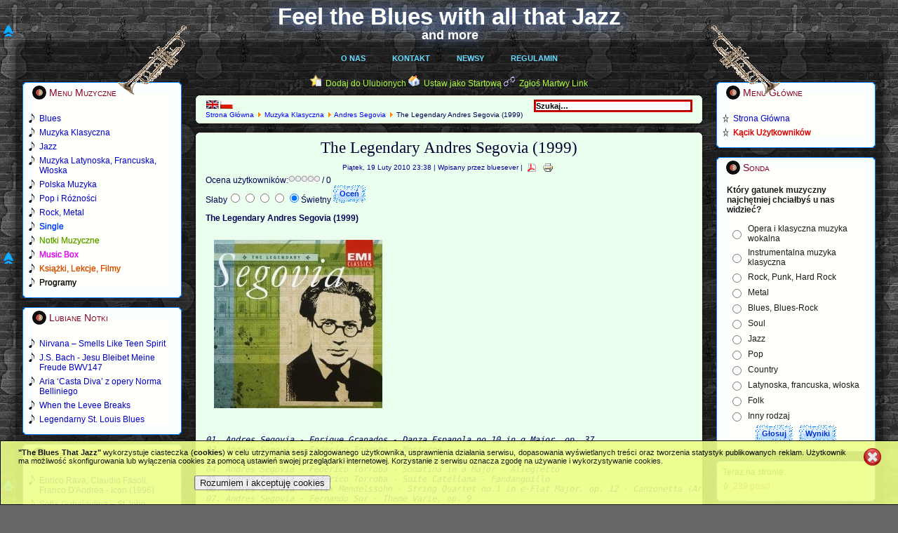

--- FILE ---
content_type: text/html
request_url: http://theblues-thatjazz.com/pl/klasyczna/590-andressegovia/3563-the-legendary-andres-segovia.html
body_size: 11500
content:
<!DOCTYPE html PUBLIC "-//W3C//DTD XHTML 1.0 Transitional//EN" "http://www.w3.org/TR/xhtml1/DTD/xhtml1-transitional.dtd">
<html xmlns="http://www.w3.org/1999/xhtml" xml:lang="pl-pl" lang="pl-pl" >
 <head>
  <meta http-equiv="X-UA-Compatible" content="IE=EmulateIE7" />
  <base href="http://theblues-thatjazz.com/klasyczna/590-andressegovia/3563-the-legendary-andres-segovia.html" />
  <meta http-equiv="content-type" content="text/html; charset=utf-8" />
  <meta name="robots" content="index, follow" />
  <meta name="keywords" content="Andres Segovia, Legendary, guitarist, guitar, download, mp3, ściągnij mp3, album, cd, descargar, acceder, Enrique Granados, Federico Torroba, Fernando Sor, Francisco Tarrega, Isaac Albeniz, J.S. Bach, Joachin Malats, Joaquin Turina, Froberge, Manuel Ponce, Castelnuovo-Tedesco, Robert de Visee" />
  <meta name="title" content="The Legendary Andres Segovia (1999)" />
  <meta name="author" content="bluesever" />
  <meta name="description" content="The Legendary Andres Segovia (1999)" />
  <meta name="generator" content="Joomla! 1.5 - Open Source Content Management" />
  <title>The Legendary Andres Segovia (1999)</title>
  <link href="/templates/bluesjazz-new-colours/favicon.ico" rel="shortcut icon" type="image/x-icon" />
  <link rel="stylesheet" href="/components/com_jcomments/tpl/default/style.css?v=10" type="text/css" />
  <link rel="stylesheet" href="/modules/mod_jflanguageselection/tmpl/mod_jflanguageselection.css" type="text/css" />
  <style type="text/css">
    <!--

img.spo-ico{padding: 0 -8px 0 -8px;width:16px;height:16px;}
#poptable td, a{padding:0;}
.spoform div{padding:8px 0 0 0;}
.spoform a{padding:0;}
.spoform input, textarea{border: 2px solid #CCCCCC;}

    -->
  </style>
  <script type="text/javascript" src="/components/com_jcomments/js/jcomments-v2.1.js?v=2"></script>
  <script type="text/javascript" src="/components/com_jcomments/libraries/joomlatune/ajax.js"></script>
  <script type="text/javascript" src="/media/system/js/mootools.js"></script>
  <script type="text/javascript" src="/media/system/js/caption.js"></script>

  <link rel="stylesheet" href="/templates/system/css/system.css" type="text/css" />
  <link rel="stylesheet" href="/templates/system/css/general.css" type="text/css" />

  <link rel="stylesheet" type="text/css" href="/templates/bluesjazz-new-colours/css/template.css" />
  <!--[if IE 6]><link rel="stylesheet" href="/templates/bluesjazz-new-colours/css/template.ie6.css" type="text/css" media="screen" /><![endif]-->
  <!--[if IE 7]><link rel="stylesheet" href="/templates/bluesjazz-new-colours/css/template.ie7.css" type="text/css" media="screen" /><![endif]-->
  <script type="text/javascript" src="/templates/bluesjazz-new-colours/script.js"></script>
  <meta name="all-apver" content="e52b90f5" />
 </head>
<body>
    <div id="art-page-background-gradient"></div>
    <div id="hornleft"></div>
    <div id="hornright"></div>
<div id="art-main"><div id="sitetitle"><a href="/">Feel the Blues with all that Jazz</a><div id="sittitadd"><a href="/">and more</a></div><!--[if IE 6]><div id="ie6backshadow">Feel the Blues with all that Jazz</div><![endif]--><!--[if IE 7]><div id="backshadow">Feel the Blues with all that Jazz</div><![endif]--><!--[if IE 6]><div id="ie6smallbackshadow">and more</div><![endif]--><!--[if IE 7]><div id="smallbackshadow">and more</div><![endif]--></div>
<div class="art-Sheet">
    <div class="art-Sheet-tl"></div>
    <div class="art-Sheet-tr"></div>
    <div class="art-Sheet-bl"></div>
    <div class="art-Sheet-br"></div>
    <div class="art-Sheet-tc"></div>
    <div class="art-Sheet-bc"></div>
    <div class="art-Sheet-cl"></div>
    <div class="art-Sheet-cr"></div>
    <div class="art-Sheet-cc"></div>
    <div class="art-Sheet-body">
<div class="art-nav">
	<div class="art-nav-center">
<ul class="art-menu"><li class="item28"><a href="/pl/o-nas.html"><span class="l"> </span><span class="r"> </span><span class="t">O Nas</span></a></li><li class="item29"><a href="/pl/kontakt.html"><span class="l"> </span><span class="r"> </span><span class="t">Kontakt</span></a></li><li class="item18"><a href="/pl/newsy.html"><span class="l"> </span><span class="r"> </span><span class="t">Newsy</span></a></li><li class="item30"><a href="/pl/regulamin.html"><span class="l"> </span><span class="r"> </span><span class="t">Regulamin</span></a></li></ul>	</div>
</div>


<div class="art-contentLayout">
<div class="art-sidebar1"><div class="art-Block">
    <div class="art-Block-tl"></div>
    <div class="art-Block-tr"></div>
    <div class="art-Block-bl"></div>
    <div class="art-Block-br"></div>
    <div class="art-Block-tc"></div>
    <div class="art-Block-bc"></div>
    <div class="art-Block-cl"></div>
    <div class="art-Block-cr"></div>
    <div class="art-Block-cc"></div>
    <div class="art-Block-body">

<div class="art-BlockHeader">
    <div class="art-header-tag-icon">
        <div class="t">
Menu Muzyczne</div>
    </div>
</div>
<div class="art-BlockContent">
    <div class="art-BlockContent-body">

<ul class="menu"><li class="item11"><a href="/pl/blues.html"><span>Blues</span></a></li><li id="current" class="active item12"><a href="/pl/klasyczna.html"><span>Muzyka Klasyczna</span></a></li><li class="item13"><a href="/pl/jazz.html"><span>Jazz</span></a></li><li class="item14"><a href="/pl/latynoska-francuska-woska.html"><span>Muzyka Latynoska, Francuska, Włoska</span></a></li><li class="item15"><a href="/pl/polska.html"><span>Polska Muzyka</span></a></li><li class="item16"><a href="/pl/pop.html"><span>Pop i Różności</span></a></li><li class="item17"><a href="/pl/rock.html"><span>Rock, Metal</span></a></li><li class="item53"><a href="/pl/single.html"><span>Single</span></a></li><li class="item27"><a href="/pl/notki.html"><span>Notki Muzyczne</span></a></li><li class="item48"><a href="/pl/box.html" target="_blank"><span>Music Box</span></a></li><li class="item55"><a href="/pl/ksiazki-lekcje-filmy.html"><span>Książki, Lekcje, Filmy</span></a></li><li class="item56"><a href="/pl/programy.html"><span>Programy</span></a></li></ul>
    </div>
</div>


    </div>
</div>

<div class="art-Block">
    <div class="art-Block-tl"></div>
    <div class="art-Block-tr"></div>
    <div class="art-Block-bl"></div>
    <div class="art-Block-br"></div>
    <div class="art-Block-tc"></div>
    <div class="art-Block-bc"></div>
    <div class="art-Block-cl"></div>
    <div class="art-Block-cr"></div>
    <div class="art-Block-cc"></div>
    <div class="art-Block-body">

<div class="art-BlockHeader">
    <div class="art-header-tag-icon">
        <div class="t">
Lubiane Notki</div>
    </div>
</div>
<div class="art-BlockContent">
    <div class="art-BlockContent-body">

<ul class="mostread">
	<li class="mostread">
		<a href="/pl/notki/30-rock/8441-nirvana-smells-like-teen-spirit.html" class="mostread">
			Nirvana – Smells Like Teen Spirit</a>
	</li>
	<li class="mostread">
		<a href="/pl/notki/3-classical/3720-js-bach-jesu-bleibet-meine-freude-jesu-joy-of-mans-desiring.html" class="mostread">
			J.S. Bach - Jesu Bleibet Meine Freude BWV147</a>
	</li>
	<li class="mostread">
		<a href="/pl/notki/3-classical/9890-casta-diva-from-norma-by-vincenzo-bellini.html" class="mostread">
			Aria ‘Casta Diva’ z opery Norma Belliniego</a>
	</li>
	<li class="mostread">
		<a href="/pl/notki/1-blues/12-when-the-levee-breaks.html" class="mostread">
			When the Levee Breaks</a>
	</li>
	<li class="mostread">
		<a href="/pl/notki/25-jazz/4622-legendary-st-louis-blues.html" class="mostread">
			Legendarny St. Louis Blues</a>
	</li>
</ul>
    </div>
</div>


    </div>
</div>

<div class="art-Block">
    <div class="art-Block-tl"></div>
    <div class="art-Block-tr"></div>
    <div class="art-Block-bl"></div>
    <div class="art-Block-br"></div>
    <div class="art-Block-tc"></div>
    <div class="art-Block-bc"></div>
    <div class="art-Block-cl"></div>
    <div class="art-Block-cr"></div>
    <div class="art-Block-cc"></div>
    <div class="art-Block-body">

<div class="art-BlockHeader">
    <div class="art-header-tag-icon">
        <div class="t">
Lubiane Albumy</div>
    </div>
</div>
<div class="art-BlockContent">
    <div class="art-BlockContent-body">

<ul class="mostread">
	<li class="mostread">
		<a href="/pl/jazz/463-enricorava/22108-enrico-rava-claudio-fasoli-franco-dandrea-icon-1996.html" class="mostread">
			Enrico Rava, Claudio Fasoli, Franco D'Andrea - Icon (1996)</a>
	</li>
	<li class="mostread">
		<a href="/pl/klasyczna/2479-gubaidulina-sofia/8981-sofia-gubaidulina-st-john-passion-st-john-easter.html" class="mostread">
			Sofia Gubaidulina – St John Passion - St John Easter (2007)</a>
	</li>
	<li class="mostread">
		<a href="/pl/polska/1987-marek-piekarczyk/7175-marek-piekarczyk-a-balls-power-xes-1990.html" class="mostread">
			Marek Piekarczyk &amp; Balls Power – Xes (1990)</a>
	</li>
	<li class="mostread">
		<a href="/pl/jazz/982-romantic-jazz/2611-romantic-jazz.html" class="mostread">
			Romantic Jazz [2CDs] (2008)</a>
	</li>
	<li class="mostread">
		<a href="/pl/jazz/1667-bob-acri/5660-bob-acri-bob-acri-2004.html" class="mostread">
			Bob Acri – Bob Acri (2004)</a>
	</li>
</ul>
    </div>
</div>


    </div>
</div>

<div class="art-Block">
    <div class="art-Block-tl"></div>
    <div class="art-Block-tr"></div>
    <div class="art-Block-bl"></div>
    <div class="art-Block-br"></div>
    <div class="art-Block-tc"></div>
    <div class="art-Block-bc"></div>
    <div class="art-Block-cl"></div>
    <div class="art-Block-cr"></div>
    <div class="art-Block-cc"></div>
    <div class="art-Block-body">

<div class="art-BlockHeader">
    <div class="art-header-tag-icon">
        <div class="t">
Lubiane Single</div>
    </div>
</div>
<div class="art-BlockContent">
    <div class="art-BlockContent-body">

<ul class="mostread">
	<li class="mostread">
		<a href="/pl/single/45-polish/2533-nie-placz-kiedy-odjade.html" class="mostread">
			Marino Marini - Nie Placz Kiedy Odjade</a>
	</li>
	<li class="mostread">
		<a href="/pl/single/42-classical/2699-night-on-the-bald-mountain.html" class="mostread">
			Modest Mussorgski - Night on the Bald Mountain</a>
	</li>
	<li class="mostread">
		<a href="/pl/single/41-blues/2497-blues-today.html" class="mostread">
			Legendary Blues Band - Blues Today</a>
	</li>
	<li class="mostread">
		<a href="/pl/single/47-rock/2713-one.html" class="mostread">
			Metallica - One</a>
	</li>
	<li class="mostread">
		<a href="/pl/single/41-blues/2501-ill-play-the-bkues-for-you.html" class="mostread">
			Melvin Taylor - I'll Play The Blues For You</a>
	</li>
	<li class="mostread">
		<a href="/pl/single/46-pop/2546-when-i-need-you.html" class="mostread">
			Celine Dion - When I Need You</a>
	</li>
	<li class="mostread">
		<a href="/pl/single/41-blues/2491-blues-in-the-night.html" class="mostread">
			Eva Cassidy - Blues In The Night</a>
	</li>
	<li class="mostread">
		<a href="/pl/single/42-classical/2698-harmonious-blacksmith.html" class="mostread">
			G.F.Handel - Air with Variations - Harmonious Blacksmith</a>
	</li>
	<li class="mostread">
		<a href="/pl/single/46-pop/2541-let-it-be-me.html" class="mostread">
			Anne Murray - Let It Be Me</a>
	</li>
	<li class="mostread">
		<a href="/pl/single/41-blues/2495-i-want-jesus-to-walk-with-me.html" class="mostread">
			Holmes Brothers - I Want Jesus To Walk With Me</a>
	</li>
</ul>
    </div>
</div>


    </div>
</div>

</div>
<div class="art-content">

<div class="art-nostyle">
<!-- Simple Page Options 1.5.15 starts here -->

<div class='fav-art' align='center' style='width:10px;text-align:center;direction:ltr;'><img  src='http://theblues-thatjazz.com/modules/mod_spo/images/page.png' alt='' border='0' />&nbsp;&nbsp;<a href='javascript:;' onclick="window.sidebar.addPanel(document.title, top.location.href, '')">Dodaj do Ulubionych</a>  <img  src='http://theblues-thatjazz.com/modules/mod_spo/images/home.png' alt='' border='0' />&nbsp;&nbsp;<a href='javascript:;' onclick='spoFirePop(2)'>Ustaw jako Startową</a>  <img  src='http://theblues-thatjazz.com/modules/mod_spo/images/email.png' alt='' border='0' />&nbsp;&nbsp;<a href='javascript:;' onclick='spoFirePop(4)'>Zgłoś Martwy Link</a>  <div class='spo-top-art-left-one' style='position:fixed;height:40px; bottom:0px; left:4px;'><a href='javascript:;' onclick='window.scrollTo(0,0)'><img class='spo-ico' src='http://theblues-thatjazz.com/modules/mod_spo/images/top.png' alt='Powrót na początek' title='Powrót na początek' border='0' /></a></div><div class='spo-top-art-left-two' style='position:fixed;height:40px; bottom:0px; left:4px;'><a href='javascript:;' onclick='window.scrollTo(0,0)'><img class='spo-ico' src='http://theblues-thatjazz.com/modules/mod_spo/images/top.png' alt='Powrót na początek' title='Powrót na początek' border='0' /></a></div><div class='spo-top-art-left-three' style='position:fixed;height:40px; bottom:0px; left:4px;'><a href='javascript:;' onclick='window.scrollTo(0,0)'><img class='spo-ico' src='http://theblues-thatjazz.com/modules/mod_spo/images/top.png' alt='Powrót na początek' title='Powrót na początek' border='0' /></a></div></div>
<div id='spo_box' style='z-index:10000; display:none; position:fixed; top:65px; right:0px;'>
	<table id='poptable' dir='ltr' width='280' cellpadding='0' cellspacing='0' border='0'><tr><td style='height:43px;font-size:12px; color:#000033; font-weight:normal; text-align:center; text-indent:0px; position:relative; background:url("http://theblues-thatjazz.com/modules/mod_spo/images/po_title.png") no-repeat top left; width:256px; height:43px;'>
<span id='spo_box1'>Naciśnij &quot;<strong>Ctrl+D</strong>&quot; aby dodać Stronę do Ulubionych</span>
<span id='spo_box2'>Kliknij na Tytuł powyżej i przeciągnij go na ikonę &quot;<strong>Domku</strong>&quot; Twojej przeglądarki</span>
<span id='spo_box3' style='width:256px;'></span>
<span id='spo_box4' style='padding-top:3px'>Kliknij &quot;<strong>Wyślij</strong>&quot;, by zgłosić Martwy Link</span>
<div id='spo_box5' style='padding:0;margin:3px 0 0 -2px;float:right;width:250px;background-color:#F7E4D4;'>
<form id='spoEmailForm' name='spoEmailForm' style='width:208px;padding:0 20px 0 20px;border:1px solid #0000CC;' action='http://theblues-thatjazz.com/modules/mod_spo/email_sender.php' method='post'>
	<div class='spoform' style='border:0;padding:0;'>
		<div id='yname'>Twoje imię<br /><input type='text' id='spo_y_name' name='spo_y_name' /></div>
		<div id='yemail'>Twój email<br /><input type='text' id='spo_y_email' name='spo_y_email' /></div>
		<div id='ysub'>temat wiadomości<br /><input type='text' id='spo_y_sub' name='spo_y_sub' /></div>
		<div id='message-contents'>Komunikat (Opcjonalnie)&nbsp;<a onclick='spoShowMsg();' href='javascript:;' title='Napisz wisadomość'>[+]</a></div>
		<textarea id='msg_message' name='spo_message' cols='20' rows='4' onkeydown='spoCount(spoEmailForm.spo_message, spoEmailForm.countmsg, 300);' onkeyup='spoCount(spoEmailForm.spo_message, spoEmailForm.countmsg, 300);' ></textarea>
	</div>
	<div style='clear:both;'>
		<div id='log_area' style='padding:8px'>
			<div id='spinner' style='display:none;'>&nbsp;</div>
			<div id='msg_area' align='center'></div>
		</div>
		<input type='submit' id='spo_submit' name='submit' value='Wyślij' />
		<input type='reset' id='spo_reset' name='reset' value='Wyczyść' onclick='spoResetForm()' />
		<div style='height:12px;'></div>
		<div id='femail'>Email przyjaciela&nbsp;
			<!-- <a href='javascript:;' onclick='spoAddRow();' title='Dodaj email'>[+]</a> -->
			<!-- <a href='javascript:;' onclick='spoRemRow();' title='Usuń email'>[-]</a> -->
			<br />
			<input type='text' id='spo_f_email_0' name='spo_f_email[0]' value='boryslaw.m@googlemail.com' />
			<span id='more_friends'></span>
		</div>
	</div>
	<input type='hidden' name='spo_site_lang' value='polish' />
	<input type='hidden' name='spo_site_name' value='Feel the Blues with all that Jazz' />
	<input type='hidden' name='spo_url2send' value='theblues-thatjazz.com' />
	<input type='hidden' name='spo_url_type' value='1' />
	<input type='hidden' name='spo_send_type' id='spo_send_type' />
	<input type='hidden' name='spo_msg_ftr' value='This contact message was generated using Simple Page Options Module from SITEURL.' />
	<input type='hidden' name='also_email_to' value='' />
</form>
</div>

</td><td valign='top'><a href='javascript:;' onclick='spoFadeOut()'><img src='http://theblues-thatjazz.com/modules/mod_spo/images/po_close.png' alt='Close' title='Close' border='0' height='43' width='24' /></a></td></tr>
	</table>
</div><script type="text/javascript">
<!--

if (document.images)
	{
	var Pic = new Array()
	Pic[0]	="po_close.png";
	Pic[1]	="po_title.png";
	var preLoad = new Array()
	for (var i=0; i<Pic.length; i++)
		{
		preLoad[i] = new Image();
		preLoad[i].src ="http://theblues-thatjazz.com/modules/mod_spo/images/"+Pic[i];
		}
	}

var social="";
var spoCurRow=0;
function spoAddRow()
	{
	if (spoCurRow < 1)
		{
		var rows=$('more_friends');
		var newRow=document.createElement("input");
		newRow.name="spo_f_email["+spoCurRow+"]";
		newRow.id="spo_f_email_"+spoCurRow+"";
		newRow.type="text";
		newRow.value="";
		newRow.style.margin="5px 0 0 0";
		rows.appendChild(newRow);
		spoBorder('spo_f_email_'+spoCurRow, 'd');
		spoCurRow++;
		}
	}

function spoRemRow()
	{
	if (spoCurRow!=1)
		{
		var rows=$('more_friends');
		rows.removeChild(rows.lastChild);
		spoCurRow-=1;
		}
	}

function spoResetForm()
	{
	spoBorder('spo_y_name', 'd');
	spoBorder('spo_y_email', 'd');
	spoBorder('spo_y_sub', 'd');
	for (var i=0; i<spoCurRow; i++)
		spoBorder('spo_f_email_'+i, 'd');
	$('msg_area').empty();
	$('msg_message').value='';
	spoBorder('msg_message', 'd');
	}

function spoBorder(field, color)
	{
	if (color=='d')	{$(field).style.border="2px solid #CCCCCC";	$(field).value="";}
	if (color=='e')	{$(field).style.border="2px solid #FF0000";	$(field).focus();}
	if (color=='v')	$(field).style.border="2px solid #008000";
	}

function spoValidEmail(email)
	{return (/^([a-zA-Z0-9_\.\-])+\@(([a-zA-Z0-9\-])+\.)+([a-zA-Z0-9]{2,5})+$/).test(email);}

function spoCheckInput()
	{
	var x=1;
	if ($("femail").style.display=="block")
		{
		for (var i=spoCurRow-1; i>-1; i-=1)
			{
			var f_email=$('spo_f_email_'+i);
			if ((f_email.value=='')||(!spoValidEmail(f_email.value)))
				{x=0;	spoBorder('spo_f_email_'+i, 'e');}
			else {spoBorder('spo_f_email_'+i, 'v');}
			}
		}
	else
		{
		$('spo_f_email_0').value='admin';
		if ($('msg_message').value=='')
			{x=0;	spoBorder('msg_message', 'e');}
		else
			{spoBorder('msg_message', 'v');}
		if ($('spo_y_sub').value=='')
			{x=0;	spoBorder('spo_y_sub', 'e');}
		else
			{spoBorder('spo_y_sub', 'v');}
		}
	if ($('spo_y_name').value=='')
		{x=0;	spoBorder('spo_y_name', 'e');}
	else {spoBorder('spo_y_name', 'v');}
	if (x==1)
		{$('spinner').style.background="url(http://theblues-thatjazz.com/modules/mod_spo/images/spinner.gif) no-repeat center";	$('msg_area').innerHTML="";	return true;}
	else
		{$('msg_area').style.color="red";	$('msg_area').innerHTML="Błąd!, Proszę sprawdzić swoje dane";	return false;}
	}

function spoCount(field, countBox, max)
	{
	if (field.value.length>max)
		field.value=field.value.substring(0, max);
	else
		countBox.value=max-field.value.length;
	}

function spoShowMsg()
	{
	$('message-contents').innerHTML="Komunikat (Opcjonalnie)&nbsp;<a href='javascript:;' onclick='spoHideMsg()' title='Usuń wiadomość'>[-]<\/a>&nbsp;<input type='text' name='countmsg' size='3' maxlength='3' value='300' /><br />";
	spoSB('msg_message');
	}

function spoHideMsg()
	{
	$('message-contents').innerHTML="Komunikat (Opcjonalnie)&nbsp;<a href='javascript:;' onclick='spoShowMsg()' title='Napisz wisadomość'>[+]<\/a>";
	spoHB('msg_message');
	}

window.addEvent('domready', function()
{
	$('spoEmailForm').addEvent('submit', function(e)
	{
	new Event(e).stop();
	if(spoCheckInput())
		{
		$('spo_submit').disabled="disabled";
		$('spo_reset').disabled="disabled";
		spoSB('spinner');
		$('msg_area').style.color="black";
		this.send({update: $('msg_area'), onComplete: function() {spoHB('spinner');	window.setTimeout('spoFadeOut();', 3000);}});
		}
	});
$("spo_box3").innerHTML=social;
});

function savePageAsPDF()
	{var pURL="http://savepageaspdf.pdfonline.com/pdfonline/pdfonline.asp?cURL="+escape(document.location.href); window.open(pURL, "PDFOnline", "scrollbars=no, resizable=no, width=610, height=230");}

function spoSetOpacity(value)
	{
	$("spo_box").style.opacity=value/10;
	$("spo_box").style.filter='alpha(opacity='+value*10+')';
	}

function spoFadeIn()
	{
	for(var i=0; i<=100; i++)
		setTimeout('spoSetOpacity('+(i/10)+')', 4*i);
	}

function spoFadeOut()
	{
	for(var i=0; i<=100; i++)
		{setTimeout('spoSetOpacity('+(10-i/10)+')', 4*i);}
	setTimeout('spoHB("spo_box");', 800);
	}

function spoSB(element)
	{$(element).style.display="block";}

function spoHB(element)
	{$(element).style.display="none";}

function spoFirePop(pid)
	{
	spoSetOpacity(0);
	spoSB("spo_box");
	$('spo_submit').disabled="";
	$('spo_reset').disabled="";
	spoResetForm();
	for (var c=1;c<6;c++)
		{spoHB("spo_box"+c);}
	if (pid==1)	spoSB("spo_box1");
	if (pid==2)	spoSB("spo_box2");
	if (pid==3)	spoSB("spo_box3");
	if (pid==4)	{spoHideMsg();	$("spo_send_type").value="recommend";	spoSB("femail");	spoHB("ysub");	spoSB("spo_box4");	spoSB("spo_box5");}
	if (pid==5)	{spoShowMsg();	$("spo_send_type").value="msgtoadmin";	spoHB("femail");	spoSB("ysub");	spoSB("spo_box4");	spoSB("spo_box5");}
	spoFadeIn();
		if ((pid==1)||(pid==2))	{setTimeout('spoFadeOut()', 7000);}
		}
-->
</script>

<!-- Simple Page Options 1.5.15 ends here -->
</div>
<div class="art-Post">
		    <div class="art-Post-tl"></div>
		    <div class="art-Post-tr"></div>
		    <div class="art-Post-bl"></div>
		    <div class="art-Post-br"></div>
		    <div class="art-Post-tc"></div>
		    <div class="art-Post-bc"></div>
		    <div class="art-Post-cl"></div>
		    <div class="art-Post-cr"></div>
		    <div class="art-Post-cc"></div>
		    <div class="art-Post-body">
		<div class="art-Post-inner">
		
				<div class="art-PostContent">
		
		<form action="index.php" method="post">
	<div class="search">
		<input name="searchword" id="mod_search_searchword" maxlength="20" alt="Szukaj" class="inputbox" type="text" size="20" value="Szukaj&hellip;"  onblur="if(this.value=='') this.value='Szukaj&hellip;';" onfocus="if(this.value=='Szukaj&hellip;') this.value='';" />	</div>
	<input type="hidden" name="task"   value="search" />
	<input type="hidden" name="option" value="com_search" />
	<input type="hidden" name="Itemid" value="16" />
</form><div id="jflanguageselection"><div class="rawimages"><span><a href="http://theblues-thatjazz.com/en/classical/590-andressegovia/3563-the-legendary-andres-segovia.html"><img src="/components/com_joomfish/images/flags/en.gif" alt="English (United Kingdom)" title="English (United Kingdom)" /></a></span><span id="active_language"><a href="http://theblues-thatjazz.com/pl/klasyczna/590-andressegovia/3563-the-legendary-andres-segovia.html"><img src="/components/com_joomfish/images/flags/pl.gif" alt="Polish (Poland)" title="Polish (Poland)" /></a></span></div></div><!--Joom!fish V2.0.3 (Flash)-->
<!-- &copy; 2003-2009 Think Network, released under the GPL. -->
<!-- More information: at http://www.joomfish.net -->
<span class="breadcrumbs pathway">
<a href="http://theblues-thatjazz.com/" class="pathway">Strona Główna</a> <img src="/images/M_images/arrow.png" alt=""  /> <a href="/pl/klasyczna.html" class="pathway">Muzyka Klasyczna</a> <img src="/images/M_images/arrow.png" alt=""  /> <a href="/pl/klasyczna/590-andressegovia.html" class="pathway">Andres Segovia</a> <img src="/images/M_images/arrow.png" alt=""  /> The Legendary Andres Segovia (1999)</span>

		</div>
		<div class="cleared"></div>
		
		
		</div>
		
		    </div>
		</div>
		
<div class="art-Post">
    <div class="art-Post-tl"></div>
    <div class="art-Post-tr"></div>
    <div class="art-Post-bl"></div>
    <div class="art-Post-br"></div>
    <div class="art-Post-tc"></div>
    <div class="art-Post-bc"></div>
    <div class="art-Post-cl"></div>
    <div class="art-Post-cr"></div>
    <div class="art-Post-cc"></div>
    <div class="art-Post-body">
<div class="art-Post-inner">
 <h2 class="art-PostHeaderIcon-wrapper"> <span class="art-PostHeader">
The Legendary Andres Segovia (1999)</span>
</h2>

<div class="art-PostHeaderIcons art-metadata-icons">
Piątek, 19 Luty 2010 23:38 | Wpisany przez bluesever | <span class="art-metadata-icons"><a href="/pl/klasyczna/590-andressegovia/3563-the-legendary-andres-segovia.pdf" title="PDF" onclick="window.open(this.href,'win2','status=no,toolbar=no,scrollbars=yes,titlebar=no,menubar=no,resizable=yes,width=640,height=480,directories=no,location=no'); return false;" rel="nofollow"><img src="/images/M_images/pdf_button.png" alt="PDF"  /></a>&nbsp;<a href="/pl/klasyczna/590-andressegovia/3563-the-legendary-andres-segovia.html?tmpl=component&amp;print=1&amp;page=" title="Drukuj" onclick="window.open(this.href,'win2','status=no,toolbar=no,scrollbars=yes,titlebar=no,menubar=no,resizable=yes,width=640,height=480,directories=no,location=no'); return false;" rel="nofollow"><img src="/images/M_images/printButton.png" alt="Drukuj"  /></a></span>
</div>
<div class="art-PostContent">
<form method="post" action="http://theblues-thatjazz.com/klasyczna/590-andressegovia/3563-the-legendary-andres-segovia.html?lang=pl"><span class="content_rating">Ocena użytkowników:<img src="/images/M_images/rating_star_blank.png" alt=""  /><img src="/images/M_images/rating_star_blank.png" alt=""  /><img src="/images/M_images/rating_star_blank.png" alt=""  /><img src="/images/M_images/rating_star_blank.png" alt=""  /><img src="/images/M_images/rating_star_blank.png" alt=""  />&nbsp;/&nbsp;0</span>
<br />
<span class="content_vote">Słaby<input type="radio" alt="vote 1 star" name="user_rating" value="1" /><input type="radio" alt="vote 2 star" name="user_rating" value="2" /><input type="radio" alt="vote 3 star" name="user_rating" value="3" /><input type="radio" alt="vote 4 star" name="user_rating" value="4" /><input type="radio" alt="vote 5 star" name="user_rating" value="5" checked="checked" />Świetny&nbsp;<input class="button" type="submit" name="submit_vote" value="Oceń" /><input type="hidden" name="task" value="vote" /><input type="hidden" name="option" value="com_content" /><input type="hidden" name="cid" value="3563" /><input type="hidden" name="url" value="http://theblues-thatjazz.com/klasyczna/590-andressegovia/3563-the-legendary-andres-segovia.html?lang=pl" /></span></form><div class="art-article"><p><strong>The Legendary Andres Segovia (1999)</strong></p>
<p><img src="/ObrMuz/Classical/AndresSegovia/legendary.jpg" border="0" alt="Image could not be displayed. Check browser for compatibility." /></p>
<pre><em><br />01. Andres Segovia - Enrique Granados - Danza Espanola no.10 in g Major, op. 37<br />02. Andres Segovia - Federico Torroba – Nocturno<br />03. Andres Segovia - Federico Torroba - Preludio<br />04. Andres Segovia - Federico Torroba - Sonatina in a Major - Allegretto<br />05. Andres Segovia - Federico Torroba - Suite Catellana - Fandanguillo<br />06. Andres Segovia - Felix Mendelssohn - String Quartet no.1 in e-Flat Major, op. 12 - Canzonetta (Arr. Segovia)<br />07. Andres Segovia - Fernando Sor - Theme Varie, op. 9<br />08. Andres Segovia - Francisco Tarrega - Recuerdos de la Alhambra<br />09. Andres Segovia - Isaac Albeniz - Suite Espanola - no.1; Granada<br />10. Andres Segovia - Isaac Albeniz - Suite Espanola - no.3; Sevilla<br />11. Andres Segovia - J.S. Bach - Cello Suite in g Major Bwv 1007 - Prelude (Arr. Ponce<br />12. Andres Segovia - J.S. Bach - Partita no.3 in e Bwv 1006 - Gavotte e Rondo (Arr. Segovia<br />13. Andres Segovia - J.S. Bach - Prelude in c Minor For Lute Bwv 999 (Arr. Segovia<br />14. Andres Segovia - Joachin Malats - Serenata<br />15. Andres Segovia - Joaquin Turina - Fandanguillo<br />16. Andres Segovia - Johann Jakob Froberger - Gigue<br />17. Andres Segovia - Manuel Ponce - Petite Valse (Arr. Segovia<br />18. Andres Segovia - Manuel Ponce - Suite in a Major (1<br />19. Andres Segovia - Manuel Ponce - Suite in a Major (2<br />20. Andres Segovia - Manuel Ponce - Suite in a Major (3<br />21. Andres Segovia - Manuel Ponce - Suite in a Major (4)<br />22. Andres Segovia - Mario Castelnuovo-Tedesco - Vivo e Energico (From 'Hommage a Boccherini')<br />23. Andres Segovia - Robert de Visee – Menuet<br /></em>
Andrés Segovia - Guitar</pre>
<p> </p>
<p>The Segovia heard in these recordings, made between 1927 and 1939, is quite different from the somewhat enfeebled legend who toured and recorded through his 80s. The flashing virtuosity and color of the best of these 78s compares better with the virtuosic standards of the '90s. Just hearing Tárrega's familiar Recuerdos de la Alhambra in this 1927 recording is enough to convince you that you're listening to one of the great guitar virtuosos of all time. It's unclear why Segovia's often-sentimentalized Bach became so famous, and the transcriptions that lead off this disc are quite unstylish by our contemporary standards. But once you get past those and the following Baroque items, which take up only a few minutes, you're into the romantic and 20th-century repertoire that Segovia played so brilliantly. The amazing transfers make the recordings sound much more recent than they actually are. ---Leslie Gerber, Editorial Reviews</p>
<p>download (mp3 @320 kbs):</p>
<p><a href="http://ul.to/zz4gl73c" target="_blank" onclick="window.open(this.href,'newwin','left=27,width=960,height=720,menubar=1,toolbar=1,scrollbars=1,status=1,resizable=1');return false;">uploaded </a> <a href="https://yadi.sk/d/e7tjC6_diTWoD" target="_blank" onclick="window.open(this.href,'newwin','left=27,width=960,height=720,menubar=1,toolbar=1,scrollbars=1,status=1,resizable=1');return false;">yandex </a> <a href="http://www.4shared.com/zip/aNGb-7EPce/AndrsSgv-TLS99.html" target="_blank" onclick="window.open(this.href,'newwin','left=27,width=960,height=720,menubar=1,toolbar=1,scrollbars=1,status=1,resizable=1');return false;">4shared </a> <a href="https://mega.co.nz/#!SMNXCAja!JPVkVK2nZtciIWG_7dm9FvVAx_syNjNSZwyvePgNmNE" target="_blank" onclick="window.open(this.href,'newwin','left=27,width=960,height=720,menubar=1,toolbar=1,scrollbars=1,status=1,resizable=1');return false;">mega </a> <a href="http://www.mediafire.com/download/wo3t7iaqzrmn959/AndrsSgv-TLS99.zip" target="_blank" onclick="window.open(this.href,'newwin','left=27,width=960,height=720,menubar=1,toolbar=1,scrollbars=1,status=1,resizable=1');return false;">mediafire</a> <a href="http://zalivalka.ru/270284" target="_blank" onclick="window.open(this.href,'newwin','left=27,width=960,height=720,menubar=1,toolbar=1,scrollbars=1,status=1,resizable=1');return false;">zalivalka </a> <a href="https://cloud.mail.ru/public/75UL/3fQ4Z46s1" target="_blank" onclick="window.open(this.href,'newwin','left=27,width=960,height=720,menubar=1,toolbar=1,scrollbars=1,status=1,resizable=1');return false;">cloudmailru </a> <a href="https://www.oboom.com/LSLG3DAA/AndrsSgv-TLS99.zip" target="_blank" onclick="window.open(this.href,'newwin','left=27,width=960,height=720,menubar=1,toolbar=1,scrollbars=1,status=1,resizable=1');return false;">oboom </a> <a href="http://uplea.com/dl/8CA3351B67AE28A" target="_blank" onclick="window.open(this.href,'newwin','left=27,width=960,height=720,menubar=1,toolbar=1,scrollbars=1,status=1,resizable=1');return false;">uplea </a></p>
<p> </p>
<p><a href="javascript:history.back();">back</a></p></div><p class="modifydate">Zmieniony (Piątek, 14 Sierpień 2015 22:00)</p><span class="article_separator">&nbsp;</span>
</div>
<div class="cleared"></div>
</div>

    </div>
</div>



<div class="art-nostyle">
<div  style = "margin-top:0px; margin-bottom:-14px; position:relative;left:0px;overflow:hidden;padding-left:0px; padding-right:0px; padding-top:0px; padding-bottom:0px;  background-color:;width:100%; "><div id="rules"><p>Zanim ściągniesz jakikolwiek plik, musisz przeczytać i zaakceptować nasz<br />
<a href="http://theblues-thatjazz.com/en/disclaimer.html"><strong>Regulamin</strong></a>.</p>
<p></p>
<p>Jeśli jesteś artystą lub agentem i chciałbyś by Twoja muzyka została usunięta<br />
z naszej strony, proszę napisz do nas na<br />
<a href="mailto:abuse@theblues-thatjazz.com"><strong>abuse@theblues-thatjazz.com</strong></a><br />
i usuniemy ją jak najszybciej.</p>
</div><br/></div></div>
</div>
<div class="art-sidebar2"><div class="art-Block">
    <div class="art-Block-tl"></div>
    <div class="art-Block-tr"></div>
    <div class="art-Block-bl"></div>
    <div class="art-Block-br"></div>
    <div class="art-Block-tc"></div>
    <div class="art-Block-bc"></div>
    <div class="art-Block-cl"></div>
    <div class="art-Block-cr"></div>
    <div class="art-Block-cc"></div>
    <div class="art-Block-body">

<div class="art-BlockHeader">
    <div class="art-header-tag-icon">
        <div class="t">
Menu Główne</div>
    </div>
</div>
<div class="art-BlockContent">
    <div class="art-BlockContent-body">

<ul class="menu" id="m23"><li class="item1"><a href="http://www.theblues-thatjazz.com/"><span>Strona Główna</span></a></li><li class="item49"><a href="/pl/kacik-uzytkownikow.html"><span>Kącik Użytkowników</span></a></li></ul>
    </div>
</div>


    </div>
</div>

<div class="art-Block">
    <div class="art-Block-tl"></div>
    <div class="art-Block-tr"></div>
    <div class="art-Block-bl"></div>
    <div class="art-Block-br"></div>
    <div class="art-Block-tc"></div>
    <div class="art-Block-bc"></div>
    <div class="art-Block-cl"></div>
    <div class="art-Block-cr"></div>
    <div class="art-Block-cc"></div>
    <div class="art-Block-body">

<div class="art-BlockHeader">
    <div class="art-header-tag-icon">
        <div class="t">
Sonda</div>
    </div>
</div>
<div class="art-BlockContent">
    <div class="art-BlockContent-body">

<form action="index.php" method="post" name="form2">

<table width="95%" border="0" cellspacing="0" cellpadding="1" align="center" class="poll">
<thead>
	<tr>
		<td style="font-weight: bold;">
			Który gatunek muzyczny najchętniej chciałbyś u nas widzieć?		</td>
	</tr>
</thead>
	<tr>
		<td align="center">
			<table class="pollstableborder" cellspacing="0" cellpadding="0" border="0">
							<tr>
					<td class="sectiontableentry2" valign="top">
						<input type="radio" name="voteid" id="voteid25" value="25" alt="25" />
					</td>
					<td class="sectiontableentry2" valign="top">
						<label for="voteid25">
							Opera i klasyczna muzyka wokalna						</label>
					</td>
				</tr>
											<tr>
					<td class="sectiontableentry1" valign="top">
						<input type="radio" name="voteid" id="voteid26" value="26" alt="26" />
					</td>
					<td class="sectiontableentry1" valign="top">
						<label for="voteid26">
							Instrumentalna muzyka klasyczna						</label>
					</td>
				</tr>
											<tr>
					<td class="sectiontableentry2" valign="top">
						<input type="radio" name="voteid" id="voteid27" value="27" alt="27" />
					</td>
					<td class="sectiontableentry2" valign="top">
						<label for="voteid27">
							Rock, Punk, Hard Rock						</label>
					</td>
				</tr>
											<tr>
					<td class="sectiontableentry1" valign="top">
						<input type="radio" name="voteid" id="voteid28" value="28" alt="28" />
					</td>
					<td class="sectiontableentry1" valign="top">
						<label for="voteid28">
							Metal						</label>
					</td>
				</tr>
											<tr>
					<td class="sectiontableentry2" valign="top">
						<input type="radio" name="voteid" id="voteid29" value="29" alt="29" />
					</td>
					<td class="sectiontableentry2" valign="top">
						<label for="voteid29">
							Blues, Blues-Rock						</label>
					</td>
				</tr>
											<tr>
					<td class="sectiontableentry1" valign="top">
						<input type="radio" name="voteid" id="voteid30" value="30" alt="30" />
					</td>
					<td class="sectiontableentry1" valign="top">
						<label for="voteid30">
							Soul						</label>
					</td>
				</tr>
											<tr>
					<td class="sectiontableentry2" valign="top">
						<input type="radio" name="voteid" id="voteid31" value="31" alt="31" />
					</td>
					<td class="sectiontableentry2" valign="top">
						<label for="voteid31">
							Jazz						</label>
					</td>
				</tr>
											<tr>
					<td class="sectiontableentry1" valign="top">
						<input type="radio" name="voteid" id="voteid32" value="32" alt="32" />
					</td>
					<td class="sectiontableentry1" valign="top">
						<label for="voteid32">
							Pop						</label>
					</td>
				</tr>
											<tr>
					<td class="sectiontableentry2" valign="top">
						<input type="radio" name="voteid" id="voteid33" value="33" alt="33" />
					</td>
					<td class="sectiontableentry2" valign="top">
						<label for="voteid33">
							Country						</label>
					</td>
				</tr>
											<tr>
					<td class="sectiontableentry1" valign="top">
						<input type="radio" name="voteid" id="voteid34" value="34" alt="34" />
					</td>
					<td class="sectiontableentry1" valign="top">
						<label for="voteid34">
							Latynoska, francuska, włoska						</label>
					</td>
				</tr>
											<tr>
					<td class="sectiontableentry2" valign="top">
						<input type="radio" name="voteid" id="voteid35" value="35" alt="35" />
					</td>
					<td class="sectiontableentry2" valign="top">
						<label for="voteid35">
							Folk						</label>
					</td>
				</tr>
											<tr>
					<td class="sectiontableentry1" valign="top">
						<input type="radio" name="voteid" id="voteid36" value="36" alt="36" />
					</td>
					<td class="sectiontableentry1" valign="top">
						<label for="voteid36">
							Inny rodzaj						</label>
					</td>
				</tr>
										</table>
		</td>
	</tr>
	<tr>
		<td>
			<div align="center">
				<input type="submit" name="task_button" class="button" value="Głosuj" />
				&nbsp;
				<input type="button" name="option" class="button" value="Wyniki" onclick="document.location.href='/pl/component/poll/16-what-music-genre-would-you-like-to-find-here-the-most.html'" />
			</div>
		</td>
	</tr>
</table>

	<input type="hidden" name="option" value="com_poll" />
	<input type="hidden" name="task" value="vote" />
	<input type="hidden" name="id" value="16" />
	<input type="hidden" name="7b3eb5736513b15f89d0cd6f3d32cb59" value="1" /></form>
    </div>
</div>


    </div>
</div>

<div class="art-Block">
    <div class="art-Block-tl"></div>
    <div class="art-Block-tr"></div>
    <div class="art-Block-bl"></div>
    <div class="art-Block-br"></div>
    <div class="art-Block-tc"></div>
    <div class="art-Block-bc"></div>
    <div class="art-Block-cl"></div>
    <div class="art-Block-cr"></div>
    <div class="art-Block-cc"></div>
    <div class="art-Block-body">

<div class="art-BlockContent">
    <div class="art-BlockContent-body">

<div class="mod_dwhosonline-summary" id="wol24">
<span>Teraz na stronie:</span>
<ul class="mod_dwhosonline-summary"> <li>299 go&#347;ci</li> </ul>
</div>

    </div>
</div>


    </div>
</div>

<div class="art-Block">
    <div class="art-Block-tl"></div>
    <div class="art-Block-tr"></div>
    <div class="art-Block-bl"></div>
    <div class="art-Block-br"></div>
    <div class="art-Block-tc"></div>
    <div class="art-Block-bc"></div>
    <div class="art-Block-cl"></div>
    <div class="art-Block-cr"></div>
    <div class="art-Block-cc"></div>
    <div class="art-Block-body">

<div class="art-BlockContent">
    <div class="art-BlockContent-body">

<div  style = "margin-top:0px; margin-bottom:0px; position:relative;left:0px;overflow:hidden;padding-left:0px; padding-right:0px; padding-top:0px; padding-bottom:0px;  background-color:;width:100%; "><b>Łączna liczba odwiedzin </b>:<br />302579172</div>
    </div>
</div>


    </div>
</div>

</div>

</div>
<div class="cleared"></div>

<div class="art-nostyle">



<div  style = "margin-top:0px; margin-bottom:0px; position:relative;left:0px;overflow:hidden;padding-left:0px; padding-right:0px; padding-top:0px; padding-bottom:0px;  background-color:;width:100%; "><style>  
.btn1 {
    margin-left: 20%;
    margin-right: auto;
    margin-top: 15px;
    margin-bottom: 0px;
}                                                                                           
.btn2 {
    margin-left: 0px;
    margin-right: 0px;
    margin-top: 0px;
    margin-bottom: 0px;
}                                                                                           
div.cl_crs {
    float: right;
    margin-left: 0px;
    margin-right: 25px;
    margin-top: 0px;
    margin-bottom: 0px;
}
div.cl_crs p {

}                                                                                           
div.transbox1
{   
  position: fixed;
  left: 0px;
  bottom: 0px;
  width: 100%;
  height: auto;
  margin-left: 0px;
  margin-right: 0px;
  margin-top: 0px;
  margin-bottom: 0px;
  background-color: #eeff88;
  border: 1px solid black;
  /* opacity */  
   /* IE 8 */
  -ms-filter: "progid:DXImageTransform.Microsoft.Alpha(Opacity=90)";
  /* IE 5-7 */
  filter: alpha(opacity=90);                                        
  /* Netscape */
  -moz-opacity: 0.9;                                                
  /* Safari 1.x */
  -khtml-opacity: 0.9;                                              
  /* Good browsers */
  opacity: 0.9;                                                     
  z-index:30002;  
}
div.transbox1 p
{
  margin-left: 25px;
  margin-right: 0px;
  margin-top: 10px;
  margin-bottom: 20px;
  font-size: 11px;
  color: #000;
  text-align:justify;
}
</style>

<script src="/cookies/jquery/jquery.min.js"></script>
<script>   
function getCookie(name) {
  var value = "; " + document.cookie;
  var parts = value.split("; " + name + "=");
  if (parts.length == 2) return parts.pop().split(";").shift();
}       
// jquery hide
$(document).ready(function(){
  $(".btn1").click(function(){
  document.cookie="t8b56t927j53000pl18r4a8z0z6a2dv666law=thebluesthatjazzComPL71830; expires=Tue, 12 Jan 2038 12:00:00 UTC; domain=.theblues-thatjazz.com; path=/";
  $(".transbox1").hide(700);
  });

  $(".btn2").click(function(){
  document.cookie="t8b56t927j53000pl18r4a8z0z6a2dv666law=thebluesthatjazzComPL71830; expires=Tue, 12 Jan 2038 12:00:00 UTC; domain=.theblues-thatjazz.com; path=/";
  $(".transbox1").hide(700);
  });     
});     
// all the rest apart from jquery and functions       
var accepted = getCookie("t8b56t927j53000pl18r4a8z0z6a2dv666law");
var cookie_value = "thebluesthatjazzComPL71830";
if(accepted!=cookie_value){
document.write("<div class=\"transbox1\"><div class=\"cl_crs\"><p><input type=\"image\" class=\"btn2\" src=\"/cookies/small_cross.png\" alt=\"X\"></p></div><p><b>\"The Blues That Jazz\"</b> wykorzystuje ciasteczka (<b>cookies</b>) w celu utrzymania sesji zalogowanego użytkownika, usprawnienia działania serwisu, dopasowania wyświetlanych treści oraz tworzenia statystyk publikowanych reklam. Użytkownik ma możliwość skonfigurowania lub wyłączenia cookies za pomocą ustawień swojej przeglądarki internetowej. Korzystanie z serwisu oznacza zgodę na używanie i wykorzystywanie cookies.<br>");

document.write("<button class=\"btn1\">Rozumiem i akceptuję cookies</button></p></div>");
}  
</script><br/></div></div>

<div class="art-Footer">
 <div class="art-Footer-inner">
    <div class="art-Footer-text">
  <p>Copyright &copy; 2009 <a href="/">Feel the Blues with all that Jazz (and more) - best music portal!</a>.<br/>
All Rights Reserved.</p>

    </div>
 </div>
 <div class="art-Footer-background"></div>
</div>

    </div>
</div>
<div class="cleared"></div>
<p class="art-page-footer">Designed by <a href="mailto:boryslaw.m@googlemail.com">Boris M</a>.</p>
</div>
<script type="text/javascript">
var gaJsHost = (("https:" == document.location.protocol) ? "https://ssl." : "http://www.");
document.write(unescape("%3Cscript src='" + gaJsHost + "google-analytics.com/ga.js' type='text/javascript'%3E%3C/script%3E"));
</script>
<script type="text/javascript">
try {
var pageTracker = _gat._getTracker("UA-11955958-1");
pageTracker._trackPageview();
} catch(err) {}</script>



</body>
</html>
